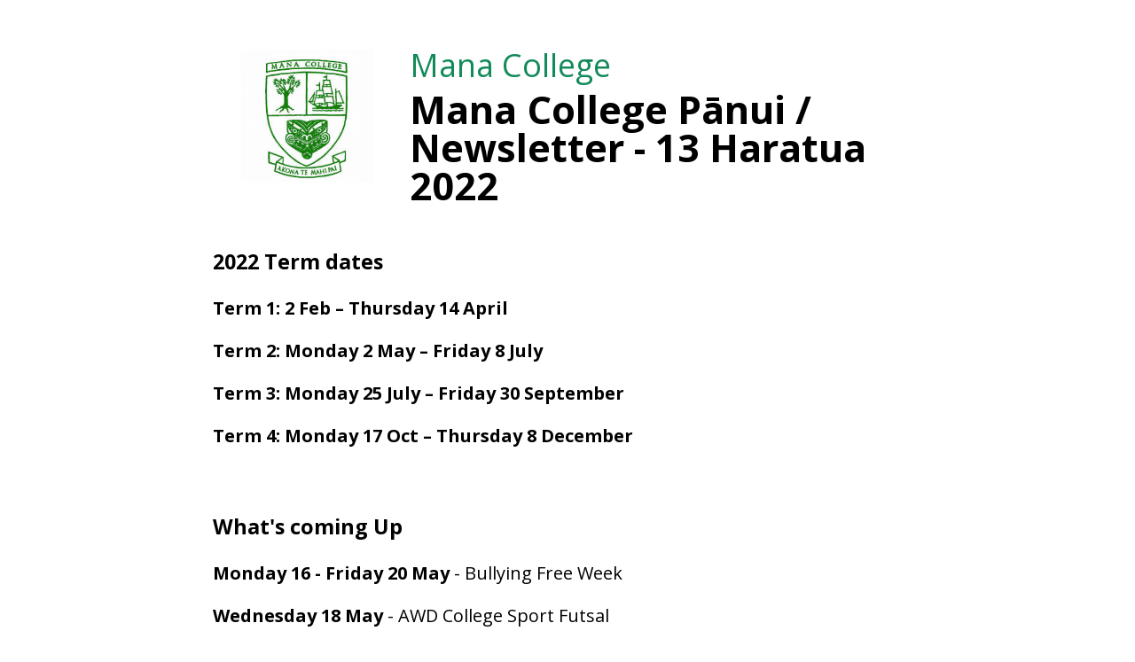

--- FILE ---
content_type: text/html; charset=UTF-8
request_url: https://hail.to/manacollege/publication/r0qbldu/accessibility
body_size: 3318
content:
                                              <html lang="en">

<head>
  <meta charset="utf-8">

  <meta name="robots" content="noindex, nofollow, noimageindex" />

  <title>Mana College Pānui / Newsletter - 13 Haratua 2022 by Mana College</title>
  <link rel="canonical" href="https://hail.to/manacollege/publication/r0qbldu" />

  <link rel="apple-touch-icon" sizes="180x180" href="/apple-touch-icon.png">
  <link rel="icon" type="image/png" sizes="32x32" href="/favicon-32x32.png">
  <link rel="icon" type="image/png" sizes="16x16" href="/favicon-16x16.png">
  <link rel="manifest" href="/site.webmanifest">
  <link rel="mask-icon" href="/safari-pinned-tab.svg" color="#5bbad5">
  <meta name="msapplication-TileColor" content="#2d323b">
  <meta name="theme-color" content="#ffffff">

  <!-- Typefaces -->
  <link href="https://fonts.googleapis.com/css?family=Open+Sans:400,300italic,300,400italic,600,600italic,700,700italic" rel="stylesheet" type="text/css">

  <link href="https://hail.to/css/publication.print.css?v=1667518305463" rel="stylesheet" type="text/css">

  <style>
    .pub-header-title-container h2 {
      color: #138a59;
    }
  </style>

  <!-- <script src="https://twemoji.maxcdn.com/2/twemoji.min.js?2.4.1"></script> -->
  <!-- While maxcdn is down -->
  <script src="https://cdn.jsdelivr.net/npm/@twemoji/api@latest/dist/twemoji.min.js" crossorigin="anonymous"></script>

</head>

<body>

  <!-- COVER PAGE -->
  <section class="cover">
    <header role="banner">
      <div class="org-avatar-container">
        <img src="https://d2u4q3iydaupsp.cloudfront.net/3Tatxcli69MTtigxg0ooK2d5rEFNslFBMPj2Yuo2LK8BkkKqFrokimRo2pExdfj5fiyK6sbpeLPCPkPc0ZswVjKalqe9O8Mde2y97KHCkHKzu82y4vrtLViglH6RbSZu" alt="Organisation logo" />
      </div>
      <div class="pub-header-title-container">
        <h2>Mana College</h2>
        <h1>Mana College Pānui / Newsletter - 13 Haratua 2022</h1>
      </div>
    </header>
  </section>

  <main role="main">
          <section class="editorial">
        <h3><b>2022 Term dates</b></h3>

<p><b>Term 1: 2 Feb – Thursday 14 April</b><br></p>

<p><b>Term 2: Monday 2 May – Friday 8 July</b></p>

<p><b>Term 3: Monday 25 July – Friday 30 September</b></p>

<p><b>Term 4: Monday 17 Oct – Thursday 8 December</b></p>

<p><b><br></b></p>

<h3><b>What's coming Up</b></h3>

<p><b>Monday 16 - Friday 20 May</b> - Bullying Free Week</p>

<p><b>Wednesday 18 May </b>- AWD College Sport Futsal</p>

<p><b>Thursday 19 May</b> - Pink Shirt Day</p>

<p><b>Thursday 19 May </b>- Board Meeting</p>

<p><b>Friday 20 May</b> - Accord Day (Teacher Only Day)</p>

<p><b>Wednesday 25 May </b>- Beard Trophy Game (Mana v Tawa)</p>

<p><b>Wednesday 25 May</b> - AWD College Sport Cross Country</p>

<p><b>Thursday 26 May </b>- Pacifica Parent Talanoa</p>

<p><b>Friday 27 May</b> - Whanau activities</p>

<p><b>Sunday 29 May - Saturday 4 June </b>- Samoan language Week</p>

<p><b>Tuesday 31 May</b> - Parent Teacher Interviews</p>

<p><b>Friday 3 June</b> - Teacher Only Day</p>

<p><b>Monday 6 June</b> - Queens Birthday</p>

<p><b>Wednesday 8 June </b>- AWD College Sport Futsal<br></p>

<p><b>Monday 13 - Friday 17 June</b> - Pride Week</p>

<p><b>Wednesday 15 - Friday 17 June - </b>Ki o rahi National Tournament </p>

<p><b>Wednesday 15 June </b>- AWD College Sport Futsal<br></p>

<p><b>Tuesday 21 June</b> - Open Evening</p>

<p><b>Wednesday 22 June </b>- AWD College Sport Futsal<br></p>

<p><b>Thursday 23 June -</b> TWA Matariki Disco</p>

<p><b>Friday 24 June -</b> Matriki Public Holiday</p>

<p><b>Wednesday 29 June </b>- Senior Music Evening</p>
      </section>
    
          <section class="toc">
        <h1>Contents</h1>
        <div class="ul">
                  <div class="li" title="Article">

                          <img src="https://d2u4q3iydaupsp.cloudfront.net/vlPo9BWPcRHejR5XA7HOubau4fCDYfHqMeBRvXk8pdHkayrsC6yDqP2Dpd2lwsMOokzclU6sEPUSvQcC8FtUDehXOV9adfkAq4zyJ36ZGymaBjDVT6jSVuMXqJPzcwWr" alt="" />
            
            <div class="article-text">
              <div class="article-heading">
                <h3>Acting Principal's message </h3> <span class="author">by Greg Sharland</span>
              </div>
              <p class="article-lead"></p>

              <a class="visit-article" href="https://hail.to/manacollege/article/XN2YuEU/accessibility">Visit this article <span aria-hidden="true">&gt;</span></a>
            </div>

          </div>
                  <div class="li" title="Article">

                          <img src="https://d2u4q3iydaupsp.cloudfront.net/0jZVWHAXUDqsECQGGKsojwSuNOFz99GXyD3ffnHg4fbpYUxCxWGPy5FA8NcxQEVKkFsMhk7STO8Sct7GB3yOngls9KDihtE45FB4SbXJXXdUsaakGgqLBV7XlJCfqRuL" alt="" />
            
            <div class="article-text">
              <div class="article-heading">
                <h3>First XV news </h3> <span class="author">by Richard Anderton</span>
              </div>
              <p class="article-lead"></p>

              <a class="visit-article" href="https://hail.to/manacollege/article/CJPvjja/accessibility">Visit this article <span aria-hidden="true">&gt;</span></a>
            </div>

          </div>
                  <div class="li" title="Article">

                          <img src="https://d2u4q3iydaupsp.cloudfront.net/hINSllvYXa6PHBcoWK0wZ2BqJTc1p1O5qZvTOsXgPWNLa2NF6w9PaFWf0ASdzOwqXXlpB1GwufK4EWidIDMuhNhVP5SvIGgWoacAwZLVK2wp4IrNMNJfnOrdRAHyclT9" alt="" />
            
            <div class="article-text">
              <div class="article-heading">
                <h3>Property Assistant Vacancy - Full time </h3> <span class="author">by Elmarie Els</span>
              </div>
              <p class="article-lead"></p>

              <a class="visit-article" href="https://hail.to/manacollege/article/79LUIDK/accessibility">Visit this article <span aria-hidden="true">&gt;</span></a>
            </div>

          </div>
                  <div class="li" title="Article">

                          <img src="https://d2u4q3iydaupsp.cloudfront.net/VjUABNKO5E5yzPQm7c8JXS8pMseojeFMp22t546cQ2pezVJcQU0FXEmrZt1Qj0G8Ju31ff7MYMlg1QKcAdO2bTLWRkGBpZ19sjb80sozRgyp9aHOfzF0DiZnahpdabOE" alt="" />
            
            <div class="article-text">
              <div class="article-heading">
                <h3>Careers Department - Up coming Initiatives </h3> <span class="author">by Dave Douglas</span>
              </div>
              <p class="article-lead"></p>

              <a class="visit-article" href="https://hail.to/manacollege/article/5mLWA79/accessibility">Visit this article <span aria-hidden="true">&gt;</span></a>
            </div>

          </div>
                  <div class="li" title="Article">

                          <img src="https://d2u4q3iydaupsp.cloudfront.net/o2cPYuhoRZ0ascagwdGFG7ZZMeT0oRxkqSsITW4HprZLyKPOsnLswSYFRJFI6nrat0PbrHYAVkM6LzOtX3h8YL3vp2BKG3Am2ItbBzZGDST2WoNY4ddKEIp43Gq1xUPm" alt="Teacher only Day" />
            
            <div class="article-text">
              <div class="article-heading">
                <h3>Accord Teacher Only Day </h3> <span class="author">by Elmarie Els</span>
              </div>
              <p class="article-lead">Friday 20 May</p>

              <a class="visit-article" href="https://hail.to/manacollege/article/5wKtTTl/accessibility">Visit this article <span aria-hidden="true">&gt;</span></a>
            </div>

          </div>
                  <div class="li" title="Article">

                          <img src="https://d2u4q3iydaupsp.cloudfront.net/BA5c4JQFWRgFLABgwPaOkM9DY6aE5jTVEI6pAxjMAnTH9Kv5Qga4qX0pZMIIyBIfRVXEjioi5be2cwWI4q9TiYJxmM4nOPz6S5PZTOrHF5QmLIabo1xGYgP751smKOoc" alt="" />
            
            <div class="article-text">
              <div class="article-heading">
                <h3>Otiwhiti Station Land Based Training Agricultural School </h3> <span class="author">by Elmarie Els</span>
              </div>
              <p class="article-lead"></p>

              <a class="visit-article" href="https://hail.to/manacollege/article/lm7s74V/accessibility">Visit this article <span aria-hidden="true">&gt;</span></a>
            </div>

          </div>
                  <div class="li" title="Article">

                          <img src="https://d2u4q3iydaupsp.cloudfront.net/lRtwQSb6aIxbWntMrAwmsCFfLTGy35h4ci4leRXcYxZOL50PTr6RALjUrdgukZSl33uy6dUATgwKIV7vIIGVgBHtakPGKbxTVnBtrwtoz258ESFmXlygU8eKlYK6T6uK" alt="" />
            
            <div class="article-text">
              <div class="article-heading">
                <h3>Te Mana o Kupe Trust Device plan </h3> <span class="author">by Elmarie Els</span>
              </div>
              <p class="article-lead"></p>

              <a class="visit-article" href="https://hail.to/manacollege/article/pAe9Pjw/accessibility">Visit this article <span aria-hidden="true">&gt;</span></a>
            </div>

          </div>
                  <div class="li" title="Article">

                          <img src="https://d2u4q3iydaupsp.cloudfront.net/5miuGPgLT4xrLyfMAUOw1wkTlLY1pSB4YjHwotk3h0w4BJJDhdQIkpFmA3XzQmu5IyMdwVsD8yizlzTgySVXSPTsuPGoa2VeucC4bVn6DjlowQSAx6GQXisq2QVAMYKW" alt="" />
            
            <div class="article-text">
              <div class="article-heading">
                <h3>Part time Staffroom Assistant </h3> <span class="author">by Sally Baddington</span>
              </div>
              <p class="article-lead"></p>

              <a class="visit-article" href="https://hail.to/manacollege/article/PcKHysK/accessibility">Visit this article <span aria-hidden="true">&gt;</span></a>
            </div>

          </div>
                  <div class="li" title="Article">

                          <img src="https://d2u4q3iydaupsp.cloudfront.net/dfzl2VtdFwgSEDCZSr1VDu0YlCSnquXqcToWcLFaWtLkN2vfmpCqji5E9dNntsrtA0wgooN062iF6VAfPoFhyhCbigyyaF5lbEcV53dUURgGML3xdh0h7ExtW4ooJtOg" alt="" />
            
            <div class="article-text">
              <div class="article-heading">
                <h3>Mana College Sport </h3> <span class="author">by Amy Robinson</span>
              </div>
              <p class="article-lead">Week 2, Term 2</p>

              <a class="visit-article" href="https://hail.to/manacollege/article/4GD2bvv/accessibility">Visit this article <span aria-hidden="true">&gt;</span></a>
            </div>

          </div>
                  <div class="li" title="Article">

                          <img src="https://d2u4q3iydaupsp.cloudfront.net/toOK6MEvvjcQsi4q5xB7mAgeeP577I9sNPCY1FklYQK2ysP02Ep1m3iIV1FSISZU6KqBrMQUuEEXaTLEFJq4RT7YyfffdEGlcuFImXc5ymRSYsTYZjg2wesgI2dFrEl3" alt="" />
            
            <div class="article-text">
              <div class="article-heading">
                <h3>Road safety &amp; Traffic rules Awareness program (FREE ONLINE) for Schools </h3> <span class="author">by Elmarie Els</span>
              </div>
              <p class="article-lead"></p>

              <a class="visit-article" href="https://hail.to/manacollege/article/vXg1RJ6/accessibility">Visit this article <span aria-hidden="true">&gt;</span></a>
            </div>

          </div>
              </div>
      </section>
      </main>

  <footer>
    <br /><hr />

    <p role="contentinfo">
      &copy; All rights reserved,
Mana College 2026     </p>

  </footer>

  <script type="text/javascript">
    twemoji.parse(
      document.body,
      {
        callback:
          function(icon, options, variant) {
            switch ( icon ) {
              case '2122':    // ™ trademark
                return false;
            }
            return ''.concat(options.base, options.size, '/', icon, options.ext);
          }
      }
    );
  </script>

  <script type="text/javascript">
      </script>
</body>


--- FILE ---
content_type: text/css
request_url: https://hail.to/css/publication.print.css?v=1667518305463
body_size: 1039
content:
@media print{*,*:before,*:after,*:first-letter,*:first-line{color:#000 !important;box-shadow:none !important;text-shadow:none !important}a,a:visited{text-decoration:underline}abbr[title]:after{content:" (" attr(title) ")"}a[href^="#"]:after,a[href^="javascript:"]:after{content:""}pre,blockquote{page-break-inside:avoid}thead{display:table-header-group}tr,img{page-break-inside:avoid}img{max-width:100% !important}p,h2,h3{orphans:3;widows:3}h2,h3{page-break-after:avoid}}body{font-family:"Open Sans","Helvetica Neue",Helvetica,Arial,sans-serif;font-size:12px;line-height:1.4;margin:0;width:80%;margin:0 auto}body>section.cover,main>section.cover{page-break-inside:avoid;text-align:left}body>section.cover header,main>section.cover header{width:92%;margin:10em auto 10em auto;min-height:150px;clear:both}body>section.cover header .org-avatar-container,main>section.cover header .org-avatar-container{float:left;overflow:hidden;margin-right:40px}body>section.cover header .org-avatar-container img,main>section.cover header .org-avatar-container img{display:block;width:150px;height:150px}body>section.cover header .pub-header-title-container h2,main>section.cover header .pub-header-title-container h2{font-weight:400;font-size:3em;margin:10px 0;line-height:1}body>section.cover header .pub-header-title-container h1,main>section.cover header .pub-header-title-container h1{font-size:3.6em;margin:10px 0;line-height:1}body>section.editorial,main>section.editorial{margin-bottom:10em}body>section.feature,main>section.feature{page-break-before:always}body>section.feature article>header figure,main>section.feature article>header figure{width:70%;margin:0 auto}body>section.feature article>header figure img,main>section.feature article>header figure img{width:100%}body>section.feature article>header figure figcaption .caption-left,main>section.feature article>header figure figcaption .caption-left{float:left}body>section.feature article>header figure figcaption .caption-right,main>section.feature article>header figure figcaption .caption-right{float:right}body>section.feature article>header h1,main>section.feature article>header h1{text-align:center}body>section.gallery,main>section.gallery{width:100%;page-break-inside:avoid}body>section.gallery .gallery-row,main>section.gallery .gallery-row{width:100%;display:table;page-break-inside:avoid}body>section.gallery .gallery-item,main>section.gallery .gallery-item{width:25%;display:table-cell;vertical-align:middle;background-color:#434a54}body>section.gallery .gallery-item img,main>section.gallery .gallery-item img{width:100%;display:table-cell}body>section.toc,main>section.toc{page-break-before:always;page-break-inside:avoid}body>section.toc a.visit-article,main>section.toc a.visit-article{display:none}body>section.toc div.li,main>section.toc div.li{page-break-inside:avoid;margin-bottom:20px;overflow:hidden}body>section.toc div.li img,main>section.toc div.li img{float:left;padding-right:20px;width:120px;height:120px;display:inline;vertical-align:middle}body>section.toc div.li .article-text,main>section.toc div.li .article-text{overflow:hidden}body>section.toc div.li .article-text .article-heading,main>section.toc div.li .article-text .article-heading{width:100%;overflow:hidden}body>section.toc div.li .article-text .article-heading h3,main>section.toc div.li .article-text .article-heading h3{display:inline}body>section.toc div.li .article-text .article-heading .author,main>section.toc div.li .article-text .article-heading .author{font-weight:normal;font-style:italic}body>section.toc div.li .article-text .article-lead,main>section.toc div.li .article-text .article-lead{clear:both;display:block;margin:.5em 0}footer{width:100%;margin:0 auto}footer p{text-align:center}@media screen{body{padding:20px;max-width:800px;margin:0 auto;font-size:20px}body>section.cover header,body main>section.cover header{margin:3em auto 4em auto;font-size:.6em}body>section.editorial,body main>section.editorial{margin-bottom:3em}main>section.toc a.visit-article{display:inline}footer{display:block;width:100%}}img.emoji{float:none !important;padding:0 !important;height:1em !important;width:1em !important;margin:0 .05em 0 .1em !important;vertical-align:-0.1em !important}/*# sourceMappingURL=publication.print-prebust.css.map */
